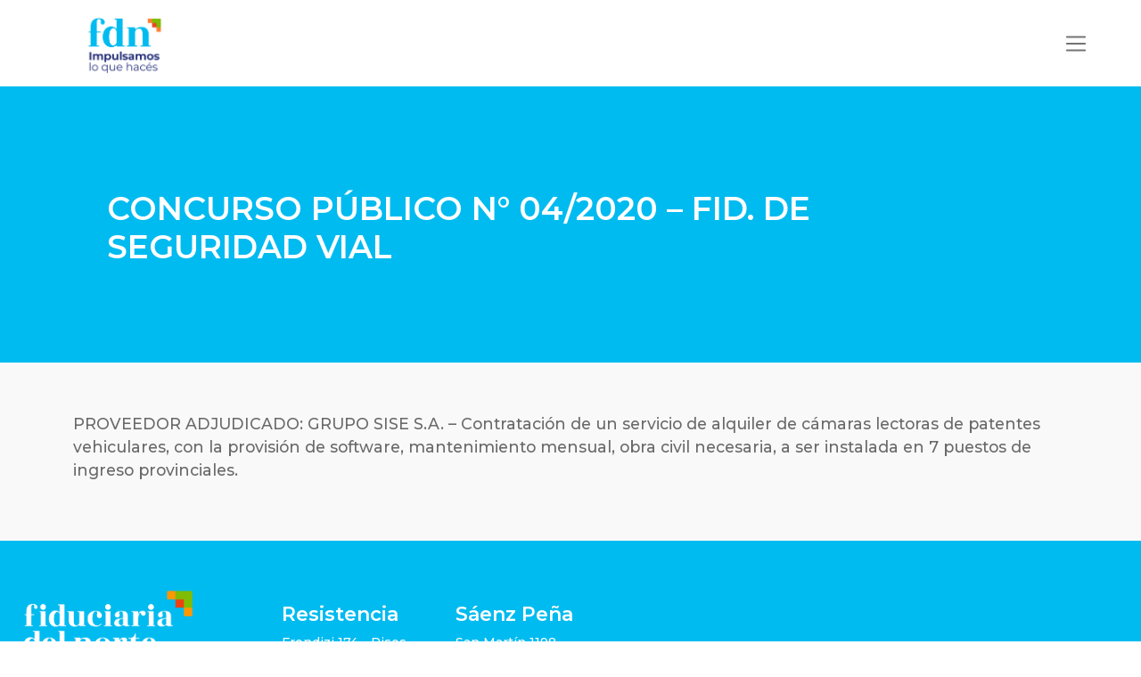

--- FILE ---
content_type: text/html; charset=UTF-8
request_url: https://fiduciariadelnorte.com.ar/concursos/concurso-publico-n-04-2020-fid-de-seguridad-vial/
body_size: 10535
content:
<!doctype html>
<html lang="es">
  <head>
    <meta charset="utf-8">
    <meta name="viewport" content="width=device-width, initial-scale=1">
    <title>CONCURSO PÚBLICO N° 04/2020 &#8211; FID. DE SEGURIDAD VIAL &#8211; Fiduciaria del Norte S.A.</title>
<meta name='robots' content='max-image-preview:large' />
	<style>img:is([sizes="auto" i], [sizes^="auto," i]) { contain-intrinsic-size: 3000px 1500px }</style>
	<link rel="alternate" type="application/rss+xml" title="Fiduciaria del Norte S.A. &raquo; Comentario CONCURSO PÚBLICO N° 04/2020 &#8211; FID. DE SEGURIDAD VIAL del feed" href="https://fiduciariadelnorte.com.ar/concursos/concurso-publico-n-04-2020-fid-de-seguridad-vial/feed/" />
<script>
window._wpemojiSettings = {"baseUrl":"https:\/\/s.w.org\/images\/core\/emoji\/16.0.1\/72x72\/","ext":".png","svgUrl":"https:\/\/s.w.org\/images\/core\/emoji\/16.0.1\/svg\/","svgExt":".svg","source":{"concatemoji":"https:\/\/fiduciariadelnorte.com.ar\/wp-includes\/js\/wp-emoji-release.min.js?ver=6.8.3"}};
/*! This file is auto-generated */
!function(s,n){var o,i,e;function c(e){try{var t={supportTests:e,timestamp:(new Date).valueOf()};sessionStorage.setItem(o,JSON.stringify(t))}catch(e){}}function p(e,t,n){e.clearRect(0,0,e.canvas.width,e.canvas.height),e.fillText(t,0,0);var t=new Uint32Array(e.getImageData(0,0,e.canvas.width,e.canvas.height).data),a=(e.clearRect(0,0,e.canvas.width,e.canvas.height),e.fillText(n,0,0),new Uint32Array(e.getImageData(0,0,e.canvas.width,e.canvas.height).data));return t.every(function(e,t){return e===a[t]})}function u(e,t){e.clearRect(0,0,e.canvas.width,e.canvas.height),e.fillText(t,0,0);for(var n=e.getImageData(16,16,1,1),a=0;a<n.data.length;a++)if(0!==n.data[a])return!1;return!0}function f(e,t,n,a){switch(t){case"flag":return n(e,"\ud83c\udff3\ufe0f\u200d\u26a7\ufe0f","\ud83c\udff3\ufe0f\u200b\u26a7\ufe0f")?!1:!n(e,"\ud83c\udde8\ud83c\uddf6","\ud83c\udde8\u200b\ud83c\uddf6")&&!n(e,"\ud83c\udff4\udb40\udc67\udb40\udc62\udb40\udc65\udb40\udc6e\udb40\udc67\udb40\udc7f","\ud83c\udff4\u200b\udb40\udc67\u200b\udb40\udc62\u200b\udb40\udc65\u200b\udb40\udc6e\u200b\udb40\udc67\u200b\udb40\udc7f");case"emoji":return!a(e,"\ud83e\udedf")}return!1}function g(e,t,n,a){var r="undefined"!=typeof WorkerGlobalScope&&self instanceof WorkerGlobalScope?new OffscreenCanvas(300,150):s.createElement("canvas"),o=r.getContext("2d",{willReadFrequently:!0}),i=(o.textBaseline="top",o.font="600 32px Arial",{});return e.forEach(function(e){i[e]=t(o,e,n,a)}),i}function t(e){var t=s.createElement("script");t.src=e,t.defer=!0,s.head.appendChild(t)}"undefined"!=typeof Promise&&(o="wpEmojiSettingsSupports",i=["flag","emoji"],n.supports={everything:!0,everythingExceptFlag:!0},e=new Promise(function(e){s.addEventListener("DOMContentLoaded",e,{once:!0})}),new Promise(function(t){var n=function(){try{var e=JSON.parse(sessionStorage.getItem(o));if("object"==typeof e&&"number"==typeof e.timestamp&&(new Date).valueOf()<e.timestamp+604800&&"object"==typeof e.supportTests)return e.supportTests}catch(e){}return null}();if(!n){if("undefined"!=typeof Worker&&"undefined"!=typeof OffscreenCanvas&&"undefined"!=typeof URL&&URL.createObjectURL&&"undefined"!=typeof Blob)try{var e="postMessage("+g.toString()+"("+[JSON.stringify(i),f.toString(),p.toString(),u.toString()].join(",")+"));",a=new Blob([e],{type:"text/javascript"}),r=new Worker(URL.createObjectURL(a),{name:"wpTestEmojiSupports"});return void(r.onmessage=function(e){c(n=e.data),r.terminate(),t(n)})}catch(e){}c(n=g(i,f,p,u))}t(n)}).then(function(e){for(var t in e)n.supports[t]=e[t],n.supports.everything=n.supports.everything&&n.supports[t],"flag"!==t&&(n.supports.everythingExceptFlag=n.supports.everythingExceptFlag&&n.supports[t]);n.supports.everythingExceptFlag=n.supports.everythingExceptFlag&&!n.supports.flag,n.DOMReady=!1,n.readyCallback=function(){n.DOMReady=!0}}).then(function(){return e}).then(function(){var e;n.supports.everything||(n.readyCallback(),(e=n.source||{}).concatemoji?t(e.concatemoji):e.wpemoji&&e.twemoji&&(t(e.twemoji),t(e.wpemoji)))}))}((window,document),window._wpemojiSettings);
</script>
<style id='wp-emoji-styles-inline-css'>

	img.wp-smiley, img.emoji {
		display: inline !important;
		border: none !important;
		box-shadow: none !important;
		height: 1em !important;
		width: 1em !important;
		margin: 0 0.07em !important;
		vertical-align: -0.1em !important;
		background: none !important;
		padding: 0 !important;
	}
</style>
<link rel='stylesheet' id='wp-block-library-css' href='https://fiduciariadelnorte.com.ar/wp-includes/css/dist/block-library/style.min.css?ver=6.8.3' media='all' />
<link rel='stylesheet' id='wp-bootstrap-blocks-styles-css' href='https://fiduciariadelnorte.com.ar/wp-content/plugins/wp-bootstrap-blocks/build/style-index.css?ver=5.2.1' media='all' />
<style id='global-styles-inline-css'>
:root{--wp--preset--aspect-ratio--square: 1;--wp--preset--aspect-ratio--4-3: 4/3;--wp--preset--aspect-ratio--3-4: 3/4;--wp--preset--aspect-ratio--3-2: 3/2;--wp--preset--aspect-ratio--2-3: 2/3;--wp--preset--aspect-ratio--16-9: 16/9;--wp--preset--aspect-ratio--9-16: 9/16;--wp--preset--color--black: #000000;--wp--preset--color--cyan-bluish-gray: #abb8c3;--wp--preset--color--white: #ffffff;--wp--preset--color--pale-pink: #f78da7;--wp--preset--color--vivid-red: #cf2e2e;--wp--preset--color--luminous-vivid-orange: #ff6900;--wp--preset--color--luminous-vivid-amber: #fcb900;--wp--preset--color--light-green-cyan: #7bdcb5;--wp--preset--color--vivid-green-cyan: #00d084;--wp--preset--color--pale-cyan-blue: #8ed1fc;--wp--preset--color--vivid-cyan-blue: #0693e3;--wp--preset--color--vivid-purple: #9b51e0;--wp--preset--gradient--vivid-cyan-blue-to-vivid-purple: linear-gradient(135deg,rgba(6,147,227,1) 0%,rgb(155,81,224) 100%);--wp--preset--gradient--light-green-cyan-to-vivid-green-cyan: linear-gradient(135deg,rgb(122,220,180) 0%,rgb(0,208,130) 100%);--wp--preset--gradient--luminous-vivid-amber-to-luminous-vivid-orange: linear-gradient(135deg,rgba(252,185,0,1) 0%,rgba(255,105,0,1) 100%);--wp--preset--gradient--luminous-vivid-orange-to-vivid-red: linear-gradient(135deg,rgba(255,105,0,1) 0%,rgb(207,46,46) 100%);--wp--preset--gradient--very-light-gray-to-cyan-bluish-gray: linear-gradient(135deg,rgb(238,238,238) 0%,rgb(169,184,195) 100%);--wp--preset--gradient--cool-to-warm-spectrum: linear-gradient(135deg,rgb(74,234,220) 0%,rgb(151,120,209) 20%,rgb(207,42,186) 40%,rgb(238,44,130) 60%,rgb(251,105,98) 80%,rgb(254,248,76) 100%);--wp--preset--gradient--blush-light-purple: linear-gradient(135deg,rgb(255,206,236) 0%,rgb(152,150,240) 100%);--wp--preset--gradient--blush-bordeaux: linear-gradient(135deg,rgb(254,205,165) 0%,rgb(254,45,45) 50%,rgb(107,0,62) 100%);--wp--preset--gradient--luminous-dusk: linear-gradient(135deg,rgb(255,203,112) 0%,rgb(199,81,192) 50%,rgb(65,88,208) 100%);--wp--preset--gradient--pale-ocean: linear-gradient(135deg,rgb(255,245,203) 0%,rgb(182,227,212) 50%,rgb(51,167,181) 100%);--wp--preset--gradient--electric-grass: linear-gradient(135deg,rgb(202,248,128) 0%,rgb(113,206,126) 100%);--wp--preset--gradient--midnight: linear-gradient(135deg,rgb(2,3,129) 0%,rgb(40,116,252) 100%);--wp--preset--font-size--small: 13px;--wp--preset--font-size--medium: 20px;--wp--preset--font-size--large: 36px;--wp--preset--font-size--x-large: 42px;--wp--preset--spacing--20: 0.44rem;--wp--preset--spacing--30: 0.67rem;--wp--preset--spacing--40: 1rem;--wp--preset--spacing--50: 1.5rem;--wp--preset--spacing--60: 2.25rem;--wp--preset--spacing--70: 3.38rem;--wp--preset--spacing--80: 5.06rem;--wp--preset--shadow--natural: 6px 6px 9px rgba(0, 0, 0, 0.2);--wp--preset--shadow--deep: 12px 12px 50px rgba(0, 0, 0, 0.4);--wp--preset--shadow--sharp: 6px 6px 0px rgba(0, 0, 0, 0.2);--wp--preset--shadow--outlined: 6px 6px 0px -3px rgba(255, 255, 255, 1), 6px 6px rgba(0, 0, 0, 1);--wp--preset--shadow--crisp: 6px 6px 0px rgba(0, 0, 0, 1);}:where(body) { margin: 0; }.wp-site-blocks > .alignleft { float: left; margin-right: 2em; }.wp-site-blocks > .alignright { float: right; margin-left: 2em; }.wp-site-blocks > .aligncenter { justify-content: center; margin-left: auto; margin-right: auto; }:where(.is-layout-flex){gap: 0.5em;}:where(.is-layout-grid){gap: 0.5em;}.is-layout-flow > .alignleft{float: left;margin-inline-start: 0;margin-inline-end: 2em;}.is-layout-flow > .alignright{float: right;margin-inline-start: 2em;margin-inline-end: 0;}.is-layout-flow > .aligncenter{margin-left: auto !important;margin-right: auto !important;}.is-layout-constrained > .alignleft{float: left;margin-inline-start: 0;margin-inline-end: 2em;}.is-layout-constrained > .alignright{float: right;margin-inline-start: 2em;margin-inline-end: 0;}.is-layout-constrained > .aligncenter{margin-left: auto !important;margin-right: auto !important;}.is-layout-constrained > :where(:not(.alignleft):not(.alignright):not(.alignfull)){margin-left: auto !important;margin-right: auto !important;}body .is-layout-flex{display: flex;}.is-layout-flex{flex-wrap: wrap;align-items: center;}.is-layout-flex > :is(*, div){margin: 0;}body .is-layout-grid{display: grid;}.is-layout-grid > :is(*, div){margin: 0;}body{padding-top: 0px;padding-right: 0px;padding-bottom: 0px;padding-left: 0px;}a:where(:not(.wp-element-button)){text-decoration: underline;}:root :where(.wp-element-button, .wp-block-button__link){background-color: #32373c;border-width: 0;color: #fff;font-family: inherit;font-size: inherit;line-height: inherit;padding: calc(0.667em + 2px) calc(1.333em + 2px);text-decoration: none;}.has-black-color{color: var(--wp--preset--color--black) !important;}.has-cyan-bluish-gray-color{color: var(--wp--preset--color--cyan-bluish-gray) !important;}.has-white-color{color: var(--wp--preset--color--white) !important;}.has-pale-pink-color{color: var(--wp--preset--color--pale-pink) !important;}.has-vivid-red-color{color: var(--wp--preset--color--vivid-red) !important;}.has-luminous-vivid-orange-color{color: var(--wp--preset--color--luminous-vivid-orange) !important;}.has-luminous-vivid-amber-color{color: var(--wp--preset--color--luminous-vivid-amber) !important;}.has-light-green-cyan-color{color: var(--wp--preset--color--light-green-cyan) !important;}.has-vivid-green-cyan-color{color: var(--wp--preset--color--vivid-green-cyan) !important;}.has-pale-cyan-blue-color{color: var(--wp--preset--color--pale-cyan-blue) !important;}.has-vivid-cyan-blue-color{color: var(--wp--preset--color--vivid-cyan-blue) !important;}.has-vivid-purple-color{color: var(--wp--preset--color--vivid-purple) !important;}.has-black-background-color{background-color: var(--wp--preset--color--black) !important;}.has-cyan-bluish-gray-background-color{background-color: var(--wp--preset--color--cyan-bluish-gray) !important;}.has-white-background-color{background-color: var(--wp--preset--color--white) !important;}.has-pale-pink-background-color{background-color: var(--wp--preset--color--pale-pink) !important;}.has-vivid-red-background-color{background-color: var(--wp--preset--color--vivid-red) !important;}.has-luminous-vivid-orange-background-color{background-color: var(--wp--preset--color--luminous-vivid-orange) !important;}.has-luminous-vivid-amber-background-color{background-color: var(--wp--preset--color--luminous-vivid-amber) !important;}.has-light-green-cyan-background-color{background-color: var(--wp--preset--color--light-green-cyan) !important;}.has-vivid-green-cyan-background-color{background-color: var(--wp--preset--color--vivid-green-cyan) !important;}.has-pale-cyan-blue-background-color{background-color: var(--wp--preset--color--pale-cyan-blue) !important;}.has-vivid-cyan-blue-background-color{background-color: var(--wp--preset--color--vivid-cyan-blue) !important;}.has-vivid-purple-background-color{background-color: var(--wp--preset--color--vivid-purple) !important;}.has-black-border-color{border-color: var(--wp--preset--color--black) !important;}.has-cyan-bluish-gray-border-color{border-color: var(--wp--preset--color--cyan-bluish-gray) !important;}.has-white-border-color{border-color: var(--wp--preset--color--white) !important;}.has-pale-pink-border-color{border-color: var(--wp--preset--color--pale-pink) !important;}.has-vivid-red-border-color{border-color: var(--wp--preset--color--vivid-red) !important;}.has-luminous-vivid-orange-border-color{border-color: var(--wp--preset--color--luminous-vivid-orange) !important;}.has-luminous-vivid-amber-border-color{border-color: var(--wp--preset--color--luminous-vivid-amber) !important;}.has-light-green-cyan-border-color{border-color: var(--wp--preset--color--light-green-cyan) !important;}.has-vivid-green-cyan-border-color{border-color: var(--wp--preset--color--vivid-green-cyan) !important;}.has-pale-cyan-blue-border-color{border-color: var(--wp--preset--color--pale-cyan-blue) !important;}.has-vivid-cyan-blue-border-color{border-color: var(--wp--preset--color--vivid-cyan-blue) !important;}.has-vivid-purple-border-color{border-color: var(--wp--preset--color--vivid-purple) !important;}.has-vivid-cyan-blue-to-vivid-purple-gradient-background{background: var(--wp--preset--gradient--vivid-cyan-blue-to-vivid-purple) !important;}.has-light-green-cyan-to-vivid-green-cyan-gradient-background{background: var(--wp--preset--gradient--light-green-cyan-to-vivid-green-cyan) !important;}.has-luminous-vivid-amber-to-luminous-vivid-orange-gradient-background{background: var(--wp--preset--gradient--luminous-vivid-amber-to-luminous-vivid-orange) !important;}.has-luminous-vivid-orange-to-vivid-red-gradient-background{background: var(--wp--preset--gradient--luminous-vivid-orange-to-vivid-red) !important;}.has-very-light-gray-to-cyan-bluish-gray-gradient-background{background: var(--wp--preset--gradient--very-light-gray-to-cyan-bluish-gray) !important;}.has-cool-to-warm-spectrum-gradient-background{background: var(--wp--preset--gradient--cool-to-warm-spectrum) !important;}.has-blush-light-purple-gradient-background{background: var(--wp--preset--gradient--blush-light-purple) !important;}.has-blush-bordeaux-gradient-background{background: var(--wp--preset--gradient--blush-bordeaux) !important;}.has-luminous-dusk-gradient-background{background: var(--wp--preset--gradient--luminous-dusk) !important;}.has-pale-ocean-gradient-background{background: var(--wp--preset--gradient--pale-ocean) !important;}.has-electric-grass-gradient-background{background: var(--wp--preset--gradient--electric-grass) !important;}.has-midnight-gradient-background{background: var(--wp--preset--gradient--midnight) !important;}.has-small-font-size{font-size: var(--wp--preset--font-size--small) !important;}.has-medium-font-size{font-size: var(--wp--preset--font-size--medium) !important;}.has-large-font-size{font-size: var(--wp--preset--font-size--large) !important;}.has-x-large-font-size{font-size: var(--wp--preset--font-size--x-large) !important;}
:where(.wp-block-post-template.is-layout-flex){gap: 1.25em;}:where(.wp-block-post-template.is-layout-grid){gap: 1.25em;}
:where(.wp-block-columns.is-layout-flex){gap: 2em;}:where(.wp-block-columns.is-layout-grid){gap: 2em;}
:root :where(.wp-block-pullquote){font-size: 1.5em;line-height: 1.6;}
</style>
<link rel='stylesheet' id='contact-form-7-css' href='https://fiduciariadelnorte.com.ar/wp-content/plugins/contact-form-7/includes/css/styles.css?ver=6.1.2' media='all' />
<link rel='stylesheet' id='app/0-css' href='https://fiduciariadelnorte.com.ar/wp-content/themes/wpFDN/public/css/app.65eea9.css' media='all' />
<script src="https://fiduciariadelnorte.com.ar/wp-includes/js/jquery/jquery.min.js?ver=3.7.1" id="jquery-core-js"></script>
<script src="https://fiduciariadelnorte.com.ar/wp-includes/js/jquery/jquery-migrate.min.js?ver=3.4.1" id="jquery-migrate-js"></script>
<link rel="https://api.w.org/" href="https://fiduciariadelnorte.com.ar/wp-json/" /><link rel="EditURI" type="application/rsd+xml" title="RSD" href="https://fiduciariadelnorte.com.ar/xmlrpc.php?rsd" />
<meta name="generator" content="WordPress 6.8.3" />
<link rel="canonical" href="https://fiduciariadelnorte.com.ar/concursos/concurso-publico-n-04-2020-fid-de-seguridad-vial/" />
<link rel='shortlink' href='https://fiduciariadelnorte.com.ar/?p=3277' />
<link rel="alternate" title="oEmbed (JSON)" type="application/json+oembed" href="https://fiduciariadelnorte.com.ar/wp-json/oembed/1.0/embed?url=https%3A%2F%2Ffiduciariadelnorte.com.ar%2Fconcursos%2Fconcurso-publico-n-04-2020-fid-de-seguridad-vial%2F" />
<link rel="alternate" title="oEmbed (XML)" type="text/xml+oembed" href="https://fiduciariadelnorte.com.ar/wp-json/oembed/1.0/embed?url=https%3A%2F%2Ffiduciariadelnorte.com.ar%2Fconcursos%2Fconcurso-publico-n-04-2020-fid-de-seguridad-vial%2F&#038;format=xml" />
		<style id="wp-custom-css">
			.forminator-field-checkbox.campo-bloqueado {
  opacity: 0.5;
}
.forminator-field-checkbox.campo-bloqueado label {
  pointer-events: none;
}

.texto-error {
  color: #dc2626; /* rojo tipo error */
}

a[href$=".pdf"]::after {
  content: "";
  display: inline-block;
  width: 16px;
  height: 16px;
  margin-left: 6px;
  background: url("/wp-content/uploads/2025/12/pdf-icon.png") no-repeat center;
  background-size: contain;
}
		</style>
		    
    <!-- Poner Links externos ACA de CSS -->
  <link href="//unpkg.com/aos@2.3.1/dist/aos.css" rel="stylesheet">
  <link href="//fonts.googleapis.com/css2?family=Montserrat:wght@500;600;700&display=swap" rel="stylesheet"> 
  <link href="//npmcdn.com/flickity@1.2/dist/flickity.min.css" rel="stylesheet"> 
  <link rel="stylesheet" href="//cdnjs.cloudflare.com/ajax/libs/bootstrap-datepicker/1.10.0/css/bootstrap-datepicker.min.css" integrity="sha512-34s5cpvaNG3BknEWSuOncX28vz97bRI59UnVtEEpFX536A7BtZSJHsDyFoCl8S7Dt2TPzcrCEoHBGeM4SUBDBw==" crossorigin="anonymous" referrerpolicy="no-referrer" />
  </head>

  <body class="wp-singular concurso-template-default single single-concurso postid-3277 wp-embed-responsive wp-theme-wpFDN concurso-publico-n-04-2020-fid-de-seguridad-vial">
        
    <div id="app">
      <header class="banner">
    <div class="container-fluid clase-uno">
      <div class="row">
        <div class="col col-md-6 col-social">
          <a href="https://www.instagram.com/fiduciariadelnorte/?hl=es"><i class="fa-brands fa-instagram "></i></a>
          <a href="https://twitter.com/fiduciarianorte?lang=es"><i class="fa-brands fa-twitter "></i></a>
          <a href="https://www.facebook.com/fiduciariadelnorte/?locale=es_LA"><i class="fa-brands fa-facebook "></i></a>
          <a href="https://www.linkedin.com/company/fiduciaria-del-norte-s-a-/"><i class="fa-brands fa-linkedin "></i></a>    
        </div>
      </div>
    </div>

    <div class="container-fluid clase-dos">
      <div class="row">
        <nav class="navbar navbar-expand-xxl ">
          <a class="navbar-brand" href="https://fiduciariadelnorte.com.ar/">
            <img src="https://fiduciariadelnorte.com.ar/wp-content/themes/wpFDN/public/images/fdn_logo-verde.3293d2.png" alt="Logo" class="d-inline-block align-text-top">
          </a>
          <button class="navbar-toggler" type="button" data-bs-toggle="collapse" data-bs-target="#navbarSupportedContent" aria-controls="navbarSupportedContent" aria-expanded="false" aria-label="Toggle navigation">
            <span class="navbar-toggler-icon"></span>
          </button>
	  <div id="navbarSupportedContent" class="collapse navbar-collapse nav-primary" aria-label="header">
	      
	                      <ul id="menu-header" class="navbar-nav ms-auto mb-2 mb-md-0 nav">
                		<li  id="menu-item-7236" class="menu-item menu-item-type-post_type menu-item-object-page menu-item-has-children dropdown nav-item nav-item-7236">
			<a href="https://fiduciariadelnorte.com.ar/nosotros/" class="depth_0 nav-link  " data-bs-toggle="dropdown" data-asd="asd" aria-haspopup="true" aria-expanded="false">Nosotros</a>

			<ul class="dropdown-menu  depth_0">
				<li  id="menu-item-7237" class="menu-item menu-item-type-post_type menu-item-object-page nav-item nav-item-7237">
					<a href="https://fiduciariadelnorte.com.ar/nosotros/nuestra-empresa/" class="depth_1 dropdown-item  ">Nuestra empresa</a>
				</li>
				<li  id="menu-item-7326" class="menu-item menu-item-type-post_type menu-item-object-page nav-item nav-item-7326">
					<a href="https://fiduciariadelnorte.com.ar/calidad/" class="depth_1 dropdown-item  ">Calidad y Certificaciones</a>
				</li>
				<li  id="menu-item-7282" class="menu-item menu-item-type-post_type menu-item-object-page nav-item nav-item-7282">
					<a href="https://fiduciariadelnorte.com.ar/nosotros/autoridades/" class="depth_1 dropdown-item  ">Autoridades</a>
				</li>
			</ul>
		</li>
		<li  id="menu-item-7213" class="menu-item menu-item-type-custom menu-item-object-custom menu-item-has-children dropdown nav-item nav-item-7213">
			<a href="#" class="depth_0 nav-link  " data-bs-toggle="dropdown" data-asd="asd" aria-haspopup="true" aria-expanded="false">Productos y servicios</a>

			<ul class="dropdown-menu  depth_0">
				<li  id="menu-item-7449" class="menu-item menu-item-type-post_type menu-item-object-page nav-item nav-item-7449">
					<a href="https://fiduciariadelnorte.com.ar/productos/lineas-de-creditos/" class="depth_1 dropdown-item  ">Sector público</a>
				</li>
				<li  id="menu-item-7215" class="menu-item menu-item-type-custom menu-item-object-custom nav-item nav-item-7215">
					<a href="/informes/" class="depth_1 dropdown-item  ">Informes</a>
				</li>
				<li  id="menu-item-7448" class="menu-item menu-item-type-custom menu-item-object-custom menu-item-has-children nav-item nav-item-7448">
					<a href="#" class="depth_1 dropdown-item  ">Sector Privado</a>

					<ul class="menu-item-sub-menu  sub-menu  depth_1">
						<li  id="menu-item-7234" class="menu-item menu-item-type-post_type menu-item-object-page nav-item nav-item-7234">
							<a href="https://fiduciariadelnorte.com.ar/productos/avales-para-el-descuento-de-cheques-de-pago-diferido-y-pagares/" class="depth_2 dropdown-item  ">Avales para el descuento de cheques de pago diferido y pagarés</a>
						</li>
						<li  id="menu-item-7235" class="menu-item menu-item-type-post_type menu-item-object-page nav-item nav-item-7235">
							<a href="https://fiduciariadelnorte.com.ar/productos/obligaciones-negociables-simples/" class="depth_2 dropdown-item  ">Obligaciones Negociables Simples</a>
						</li>
						<li  id="menu-item-7450" class="menu-item menu-item-type-post_type menu-item-object-page nav-item nav-item-7450">
							<a href="https://fiduciariadelnorte.com.ar/productos/" class="depth_2 dropdown-item  ">Soluciones financieras</a>
						</li>
					</ul>
				</li>
				<li  id="menu-item-7446" class="menu-item menu-item-type-custom menu-item-object-custom menu-item-has-children nav-item nav-item-7446">
					<a href="#" class="depth_1 dropdown-item  ">Fideicomisos</a>

					<ul class="menu-item-sub-menu  sub-menu  depth_1">
						<li  id="menu-item-7231" class="menu-item menu-item-type-post_type menu-item-object-page nav-item nav-item-7231">
							<a href="https://fiduciariadelnorte.com.ar/productos/fideicomisos-de-garantia/" class="depth_2 dropdown-item  ">Fideicomisos de garantía</a>
						</li>
						<li  id="menu-item-7232" class="menu-item menu-item-type-post_type menu-item-object-page nav-item nav-item-7232">
							<a href="https://fiduciariadelnorte.com.ar/productos/fideicomisos-financieros/" class="depth_2 dropdown-item  ">Fideicomisos financieros</a>
						</li>
						<li  id="menu-item-7233" class="menu-item menu-item-type-post_type menu-item-object-page nav-item nav-item-7233">
							<a href="https://fiduciariadelnorte.com.ar/productos/fideicomisos-ordinarios/" class="depth_2 dropdown-item  ">Fideicomisos ordinarios</a>
						</li>
						<li  id="menu-item-7230" class="menu-item menu-item-type-post_type menu-item-object-page nav-item nav-item-7230">
							<a href="https://fiduciariadelnorte.com.ar/productos/programa-global-de-fideicomisos-financieros/" class="depth_2 dropdown-item  ">Programa global de fideicomisos financieros</a>
						</li>
					</ul>
				</li>
			</ul>
		</li>
		<li  id="menu-item-7222" class="menu-item menu-item-type-post_type menu-item-object-page nav-item nav-item-7222">
			<a href="https://fiduciariadelnorte.com.ar/compras-y-contrataciones/" class="depth_0 nav-link  ">Compras</a>
		</li>
		<li  id="menu-item-8648" class="menu-item menu-item-type-custom menu-item-object-custom menu-item-has-children dropdown nav-item nav-item-8648">
			<a href="https://fiduciariadelnorte.com.ar/concurso/estado/en-proceso/" class="depth_0 nav-link  " data-bs-toggle="dropdown" data-asd="asd" aria-haspopup="true" aria-expanded="false">Concursos públicos</a>

			<ul class="dropdown-menu  depth_0">
				<li  id="menu-item-8649" class="menu-item menu-item-type-custom menu-item-object-custom nav-item nav-item-8649">
					<a href="https://fiduciariadelnorte.com.ar/concurso/estado/vigentes/" class="depth_1 dropdown-item  ">Vigentes</a>
				</li>
				<li  id="menu-item-8650" class="menu-item menu-item-type-custom menu-item-object-custom nav-item nav-item-8650">
					<a href="https://fiduciariadelnorte.com.ar/concurso/estado/en-proceso/" class="depth_1 dropdown-item  ">En proceso</a>
				</li>
				<li  id="menu-item-8651" class="menu-item menu-item-type-custom menu-item-object-custom nav-item nav-item-8651">
					<a href="https://fiduciariadelnorte.com.ar/concurso/estado/culminados//" class="depth_1 dropdown-item  ">Culminados</a>
				</li>
			</ul>
		</li>
		<li  id="menu-item-8656" class="menu-item menu-item-type-post_type menu-item-object-page nav-item nav-item-8656">
			<a href="https://fiduciariadelnorte.com.ar/inscripcion-proveedores/" class="depth_0 nav-link  ">Proveedores</a>
		</li>
		<li  id="menu-item-8612" class="menu-item menu-item-type-post_type menu-item-object-page nav-item nav-item-8612">
			<a href="https://fiduciariadelnorte.com.ar/mas-raiz/" class="depth_0 nav-link  ">+ RaíZ</a>
		</li>
		<li  id="menu-item-8632" class="menu-item menu-item-type-post_type menu-item-object-page nav-item nav-item-8632">
			<a href="https://fiduciariadelnorte.com.ar/banco-de-proyectos-privados/" class="depth_0 nav-link  ">Banco de proyectos</a>
		</li>
		<li  id="menu-item-7451" class="menu-item menu-item-type-post_type menu-item-object-page current_page_parent nav-item nav-item-7451">
			<a href="https://fiduciariadelnorte.com.ar/noticias/" class="depth_0 nav-link  ">Noticias</a>
		</li>
		<li  id="menu-item-7214" class="menu-item menu-item-type-post_type menu-item-object-page nav-item nav-item-7214">
			<a href="https://fiduciariadelnorte.com.ar/contacto/" class="depth_0 nav-link  ">Contacto</a>
		</li>

                </ul>
                        </div>
        </nav>
      </div>
    </div>
</header>

<main id="main" class="main">
    <div class="page-header">
  <div class="container">
    <h1>CONCURSO PÚBLICO N° 04/2020 &#8211; FID. DE SEGURIDAD VIAL
          </h1>
  </div>
</div>
       <article class="h-entry post-3277 concurso type-concurso status-publish has-post-thumbnail hentry">
    <div class="container">
  <div class="e-content">
    
    
    
<p>PROVEEDOR ADJUDICADO: GRUPO SISE S.A. – Contratación de un servicio de alquiler de cámaras lectoras de patentes vehiculares, con la provisión de software, mantenimiento mensual, obra civil necesaria, a ser instalada en 7 puestos de ingreso provinciales.</p>
    
      </div>
  <footer>
  </footer>
</div>    </article>
  </main>

<footer class="content-info">
  <div class="container-fluid ">
    <div class="row">
        <div class=" col-12 col-lg-4 col-xl-1 col-xxl-3 text-center ">
          <img class="logoabajo" src="https://fiduciariadelnorte.com.ar/wp-content/themes/wpFDN/public/images/Logotipo_Fiduciariaabajo.fb1c2c.png" alt="Logo" class="d-inline-block align-text-top">
        </div>
        <div class="col-12 col-lg-8 col-xl-8 col-xxl-6">
          <div class="row  direcciones">
            <div class="col  resi"><section class="widget block-8 widget_block">
<h5 class="wp-block-heading">Resistencia</h5>
</section><section class="widget block-14 widget_block widget_text">
<p>Frondizi 174 - Pisos 5°, 8° y 9º</p>
</section><section class="widget block-15 widget_block widget_text">
<p>+54 362 443-5105</p>
</section></div>
            <div class="col  penia"><section class="widget block-10 widget_block">
<h5 class="wp-block-heading">Sáenz Peña</h5>
</section><section class="widget block-16 widget_block widget_text">
<p>San Martín 1198</p>
</section><section class="widget block-17 widget_block widget_text">
<p></p>
</section></div>
            <div class="col  reme"><section class="widget block-13 widget_block">
<h5 class="wp-block-heading"></h5>
</section><section class="widget block-18 widget_block widget_text">
<p></p>
</section></div>
          </div>     
        </div>
    </div>
    <div class="row">
      <div class="col redessociales">
          <div>
            <li><a href="https://www.instagram.com/fiduciariadelnorte/?hl=es"><i class="fa-brands fa-instagram fa-xl"></i></a></li>
            <li><a href="https://twitter.com/fiduciarianorte?lang=es"><i class="fa-brands fa-twitter fa-xl"></i></a></li>
            <li><a href="https://www.facebook.com/fiduciariadelnorte/?locale=es_LA"><i class="fa-brands fa-facebook fa-xl"></i></a></li>
            <li><a href="https://www.linkedin.com/company/fiduciaria-del-norte-s-a-/"><i class="fa-brands fa-linkedin fa-xl"></i></a></li>
        </div>
      </div>
    </div>
  </div>
</footer>

    </div>

        <script type="speculationrules">
{"prefetch":[{"source":"document","where":{"and":[{"href_matches":"\/*"},{"not":{"href_matches":["\/wp-*.php","\/wp-admin\/*","\/wp-content\/uploads\/*","\/wp-content\/*","\/wp-content\/plugins\/*","\/wp-content\/themes\/wpFDN\/*","\/*\\?(.+)"]}},{"not":{"selector_matches":"a[rel~=\"nofollow\"]"}},{"not":{"selector_matches":".no-prefetch, .no-prefetch a"}}]},"eagerness":"conservative"}]}
</script>
<script src="https://fiduciariadelnorte.com.ar/wp-includes/js/dist/hooks.min.js?ver=4d63a3d491d11ffd8ac6" id="wp-hooks-js"></script>
<script src="https://fiduciariadelnorte.com.ar/wp-includes/js/dist/i18n.min.js?ver=5e580eb46a90c2b997e6" id="wp-i18n-js"></script>
<script id="wp-i18n-js-after">
wp.i18n.setLocaleData( { 'text direction\u0004ltr': [ 'ltr' ] } );
</script>
<script src="https://fiduciariadelnorte.com.ar/wp-content/plugins/contact-form-7/includes/swv/js/index.js?ver=6.1.2" id="swv-js"></script>
<script id="contact-form-7-js-translations">
( function( domain, translations ) {
	var localeData = translations.locale_data[ domain ] || translations.locale_data.messages;
	localeData[""].domain = domain;
	wp.i18n.setLocaleData( localeData, domain );
} )( "contact-form-7", {"translation-revision-date":"2025-09-30 06:27:56+0000","generator":"GlotPress\/4.0.1","domain":"messages","locale_data":{"messages":{"":{"domain":"messages","plural-forms":"nplurals=2; plural=n != 1;","lang":"es"},"This contact form is placed in the wrong place.":["Este formulario de contacto est\u00e1 situado en el lugar incorrecto."],"Error:":["Error:"]}},"comment":{"reference":"includes\/js\/index.js"}} );
</script>
<script id="contact-form-7-js-before">
var wpcf7 = {
    "api": {
        "root": "https:\/\/fiduciariadelnorte.com.ar\/wp-json\/",
        "namespace": "contact-form-7\/v1"
    }
};
</script>
<script src="https://fiduciariadelnorte.com.ar/wp-content/plugins/contact-form-7/includes/js/index.js?ver=6.1.2" id="contact-form-7-js"></script>
<script id="app/0-js-before">
(()=>{"use strict";var e,r={},o={};function t(e){var n=o[e];if(void 0!==n)return n.exports;var a=o[e]={exports:{}};return r[e](a,a.exports,t),a.exports}t.m=r,e=[],t.O=(r,o,n,a)=>{if(!o){var i=1/0;for(u=0;u<e.length;u++){o=e[u][0],n=e[u][1],a=e[u][2];for(var l=!0,s=0;s<o.length;s++)(!1&a||i>=a)&&Object.keys(t.O).every((e=>t.O[e](o[s])))?o.splice(s--,1):(l=!1,a<i&&(i=a));if(l){e.splice(u--,1);var f=n();void 0!==f&&(r=f)}}return r}a=a||0;for(var u=e.length;u>0&&e[u-1][2]>a;u--)e[u]=e[u-1];e[u]=[o,n,a]},t.d=(e,r)=>{for(var o in r)t.o(r,o)&&!t.o(e,o)&&Object.defineProperty(e,o,{enumerable:!0,get:r[o]})},t.o=(e,r)=>Object.prototype.hasOwnProperty.call(e,r),t.r=e=>{"undefined"!=typeof Symbol&&Symbol.toStringTag&&Object.defineProperty(e,Symbol.toStringTag,{value:"Module"}),Object.defineProperty(e,"__esModule",{value:!0})},(()=>{var e={666:0};t.O.j=r=>0===e[r];var r=(r,o)=>{var n,a,i=o[0],l=o[1],s=o[2],f=0;if(i.some((r=>0!==e[r]))){for(n in l)t.o(l,n)&&(t.m[n]=l[n]);if(s)var u=s(t)}for(r&&r(o);f<i.length;f++)a=i[f],t.o(e,a)&&e[a]&&e[a][0](),e[a]=0;return t.O(u)},o=self.webpackChunk_roots_bud_sage_sage=self.webpackChunk_roots_bud_sage_sage||[];o.forEach(r.bind(null,0)),o.push=r.bind(null,o.push.bind(o))})()})();
</script>
<script src="https://fiduciariadelnorte.com.ar/wp-content/themes/wpFDN/public/js/802.578e9f.js" id="app/0-js"></script>
<script src="https://fiduciariadelnorte.com.ar/wp-content/themes/wpFDN/public/js/app.30ff85.js" id="app/1-js"></script>
    
    <!-- Poner Links externos ACA de JS -->
    <script src="https://unpkg.com/aos@2.3.1/dist/aos.js"></script>
    <script>
        AOS.init();
    </script>
    
    <script src="//cdnjs.cloudflare.com/ajax/libs/bootstrap-datepicker/1.10.0/js/bootstrap-datepicker.min.js" integrity="sha512-LsnSViqQyaXpD4mBBdRYeP6sRwJiJveh2ZIbW41EBrNmKxgr/LFZIiWT6yr+nycvhvauz8c2nYMhrP80YhG7Cw==" crossorigin="anonymous" referrerpolicy="no-referrer"></script>
    <script src="//npmcdn.com/flickity@1.2/dist/flickity.pkgd.min.js"></script>
    
    <script>      
var flkty = new Flickity( '.marcasCarousel', {
  contain: true,
  pageDots: true,
  wrapAround: true,
  freeScroll: true,
  autoPlay: 1600
});

jQuery(function($){
  $('#datepicker').datepicker({
    format: "dd/mm/yyyy",
    minViewMode: 1,
    language: "es",
    orientation: "bottom auto",
    multidate: false,
    autoclose: true,
    todayHighlight: true,
    beforeShowYear: function(date){
      if (date.getFullYear() == 2007) {
        return false;
      }
    }
});
});
    </script>
  </body>
</html>
